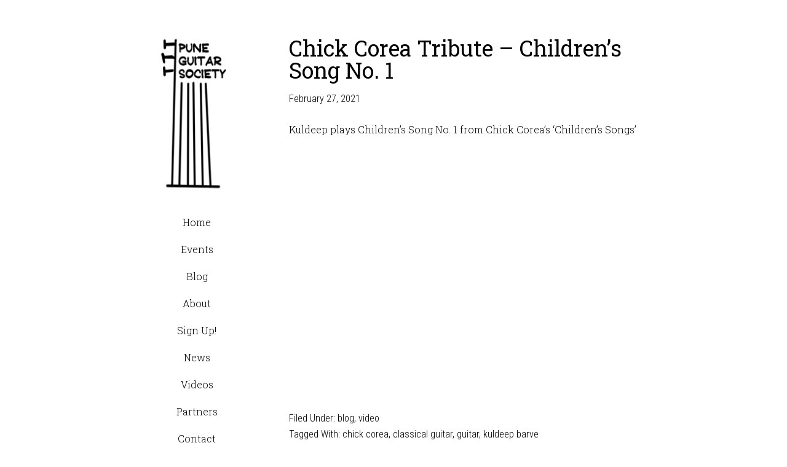

--- FILE ---
content_type: text/css
request_url: https://puneguitarsociety.org/wp-content/themes/wintersong-pro/style.css?ver=1.1
body_size: 5169
content:
/*
	Theme Name: Wintersong Pro Theme
	Theme URI: http://my.studiopress.com/themes/wintersong/
	Description: A mobile responsive and HTML5 theme built for the Genesis Framework.
	Author: StudioPress
	Author URI: http://www.studiopress.com/

	Version: 1.1

	Tags: black, white, one-column, two-columns, responsive-layout, custom-menu, sticky-post, theme-options, threaded-comments, premise-landing-page

	Template: genesis
	Template Version: 2.1

	License: GPL-2.0+
	License URI: http://www.opensource.org/licenses/gpl-license.php 
*/


/* Table of Contents

	- HTML5 Reset
		- Baseline Normalize
		- Box Sizing
		- Float Clearing
	- Defaults
		- Typographical Elements
		- Headings
		- Objects
		- Gallery
		- Forms
		- Tables
	- Structure Structure
		- Column Classes
	- Common Classes
		- WordPress
		- Genesis
		- Titles
	- Widgets
		- Featured Content
	- Plugins
		- Genesis eNews Extended
		- Genesis Latest Tweets
		- Jetpack
	- Site Header
		- Title Area
	- Site Navigation
		- Site Header Navigation
		- Primary Navigation
		- Responsive Menu
	- Content Area
		- Entries
		- Pagination
		- Comments
	- Site Footer
	- Media Queries
		- max-width: 1139px
		- max-width: 1023px
		- max-width: 767px

*/


/*
HTML5 Reset
---------------------------------------------------------------------------------------------------- */

/* Baseline Normalize
	normalize.css v2.1.2 | MIT License | git.io/normalize
--------------------------------------------- */

article,aside,details,figcaption,figure,footer,header,hgroup,main,nav,section,summary{display:block}audio,canvas,video{display:inline-block}audio:not([controls]){display:none;height:0}[hidden]{display:none}html{font-family:sans-serif;-ms-text-size-adjust:100%;-webkit-text-size-adjust:100%}body{margin:0}a:focus{outline:thin dotted}a:active,a:hover{outline:0}h1{font-size:2em;margin:.67em 0}abbr[title]{border-bottom:1px dotted}b,strong{font-weight:bold}dfn{font-style:italic}hr{-moz-box-sizing:content-box;box-sizing:content-box;height:0}mark{background:#ff0;color:#000}code,kbd,pre,samp{font-family:monospace,serif;font-size:1em}pre{white-space:pre-wrap}q{quotes:"\201C" "\201D" "\2018" "\2019"}small{font-size:80%}sub,sup{font-size:75%;line-height:0;position:relative;vertical-align:baseline}sup{top:-0.5em}sub{bottom:-0.25em}img{border:0}svg:not(:root){overflow:hidden}figure{margin:0}fieldset{border:1px solid silver;margin:0 2px;padding:.35em .625em .75em}legend{border:0;padding:0}button,input,select,textarea{font-family:inherit;font-size:100%;margin:0}button,input{line-height:normal}button,select{text-transform:none}button,html input[type="button"],input[type="reset"],input[type="submit"]{-webkit-appearance:button;cursor:pointer}button[disabled],html input[disabled]{cursor:default}input[type="checkbox"],input[type="radio"]{box-sizing:border-box;padding:0}input[type="search"]{-webkit-appearance:textfield;-moz-box-sizing:content-box;-webkit-box-sizing:content-box;box-sizing:content-box}input[type="search"]::-webkit-search-cancel-button,input[type="search"]::-webkit-search-decoration{-webkit-appearance:none}button::-moz-focus-inner,input::-moz-focus-inner{border:0;padding:0}textarea{overflow:auto;vertical-align:top}table{border-collapse:collapse;border-spacing:0}

/* Box Sizing
--------------------------------------------- */

*,
input[type="search"] {
	-webkit-box-sizing: border-box;
	-moz-box-sizing:    border-box;
	box-sizing:         border-box;
}

/* Float Clearing
--------------------------------------------- */

.author-box:before,
.clearfix:before,
.entry:before,
.footer-widgets:before,
.nav-primary:before,
.pagination:before,
.site-container:before,
.site-footer:before,
.site-header:before,
.site-inner:before,
.wrap:before {
	content: " ";
	display: table;
}

.author-box:after,
.clearfix:after,
.entry:after,
.footer-widgets:after,
.nav-primary:after,
.pagination:after,
.site-container:after,
.site-footer:after,
.site-header:after,
.site-inner:after,
.wrap:after {
	clear: both;
	content: " ";
	display: table;
}


/*
Defaults
---------------------------------------------------------------------------------------------------- */

/* Typographical Elements
--------------------------------------------- */

body {
	background-color: #fff;
	color: #000;
	font-family: 'Roboto Slab', serif;
	font-size: 16px;
	font-weight: 300;
	line-height: 1.625;
}

a,
button,
input:focus,
input[type="button"],
input[type="reset"],
input[type="submit"],
textarea:focus,
.button {
	-webkit-transition: all 0.1s ease-in-out;
	-moz-transition:    all 0.1s ease-in-out;
	-ms-transition:     all 0.1s ease-in-out;
	-o-transition:      all 0.1s ease-in-out;
	transition:         all 0.1s ease-in-out;
}

::-moz-selection {
	background-color: #000;
	color: #fff;
}

::selection {
	background-color: #000;
	color: #fff;
}

a {
	border-bottom: 1px dotted #000;
	color: #000;
	text-decoration: none;
}

a img {
	margin-bottom: -6px;
}

a:hover {
	color: #2a8a15;
	border-bottom: 1px dotted #2a8a15;
}

p {
	margin: 0 0 24px;
	padding: 0;
}

a,
strong {
	font-weight: 400;
}

ol,
ul {
	margin: 0;
	padding: 0;
}

blockquote,
blockquote::before {
	color: #999;
}

blockquote {
	margin: 40px;
	margin-right: 0;
}

blockquote::before {
	content: "\201C";
	display: block;
	font-size: 30px;
	height: 0;
	left: -20px;
	position: relative;
	top: -10px;
}

cite {
	font-style: normal;
}

/* Headings
--------------------------------------------- */

h1,
h2,
h3,
h4,
h5,
h6 {
	color: #000;
	font-family: 'Roboto Slab', serif;
 	font-weight: 400;
	line-height: 1.2;
	margin: 0 0 16px;
}

h1 {
	font-size: 36px;
}

h2 {
	font-size: 30px;
}

h3 {
	font-size: 24px;
}

h4 {
	font-size: 20px;
}

h5 {
	font-size: 18px;
}

h6 {
	font-size: 16px;
}

/* Objects
--------------------------------------------- */

embed,
iframe,
img,
object,
video,
.wp-caption {
	max-width: 100%;
}

img {
	height: auto;
}

.featured-content img,
.gallery img {
	width: auto;
}

/* Gallery
--------------------------------------------- */

.gallery {
	overflow: hidden;
	margin-bottom: 28px;
}

.gallery-item {
	display: inline-block;
	padding: 4px;
	text-align: center;
	vertical-align: top;
	width: 100%;
}

.gallery-columns-2 .gallery-item {
	width: 50%;
}

.gallery-columns-3 .gallery-item {
	width: 33%;
}

.gallery-columns-4 .gallery-item {
	width: 25%;
}

.gallery-columns-5 .gallery-item {
	width: 20%;
}

.gallery-columns-6 .gallery-item {
	width: 16.6666%;
}

.gallery-columns-7 .gallery-item {
	width: 14.2857%;
}

.gallery-columns-8 .gallery-item {
	width: 12.5%;
}

.gallery-columns-9 .gallery-item {
	width: 11.1111%;
}

.gallery-columns-2 .gallery-item:nth-child(2n+1),
.gallery-columns-3 .gallery-item:nth-child(3n+1),
.gallery-columns-4 .gallery-item:nth-child(4n+1),
.gallery-columns-5 .gallery-item:nth-child(5n+1),
.gallery-columns-6 .gallery-item:nth-child(6n+1),
.gallery-columns-7 .gallery-item:nth-child(7n+1),
.gallery-columns-8 .gallery-item:nth-child(8n+1),
.gallery-columns-9 .gallery-item:nth-child(9n+1) {
	clear: left;
}

.gallery .gallery-item img {
	border: none;
	height: auto;
}

/* Forms
--------------------------------------------- */

input,
select,
textarea {
	background-color: #fff;
	border: 1px solid #ddd;
	box-shadow: none;
	color: #000;
	font-family: 'Roboto Slab', serif;
	font-size: 16px;
	font-weight: 300;
	padding: 10px;
	width: 100%;
}

input[type="checkbox"],
input[type="image"],
input[type="radio"] {
	width: auto;
}

input:focus,
textarea:focus {
	border: 1px solid #000;
	outline: none;
}

::-moz-placeholder {
	color: #999;
	opacity: 1;
}

::-webkit-input-placeholder {
	color: #999;
}

button,
input[type="button"],
input[type="reset"],
input[type="submit"],
.button {
	background-color: #000;
	border: none;
	color: #fff;
	cursor: pointer;
	font-family: 'Roboto Condensed', sans-serif;
	font-size: 16px;
	font-weight: 300;
	padding: 15px;
	text-transform: uppercase;
	width: auto;
}

button:hover,
input:hover[type="button"],
input:hover[type="reset"],
input:hover[type="submit"],
.button:hover {
	background-color: #2a8a15;
	border: none;
	color: #fff;
}

.button {
	display: inline-block;
}

input[type="search"]::-webkit-search-cancel-button,
input[type="search"]::-webkit-search-results-button {
	display: none;
}

/* Tables
--------------------------------------------- */

table {
	border-collapse: collapse;
	border-spacing: 0;
	line-height: 2;
	margin-bottom: 40px;
	width: 100%;
}

tbody {
	border-bottom: 1px solid #ddd;
}

th,
td {
	text-align: left;
}

th {
	font-weight: 400;
	text-transform: uppercase;
}

td {
	border-top: 1px solid #ddd;
	padding: 6px 0;
}


/*
Site Structure
---------------------------------------------------------------------------------------------------- */

.site-container {
	margin: 0 auto;
	width: 860px;
}

.site-inner {
	float: right;
	padding: 60px 0;
	width: 600px;
}

.wintersong-landing .site-inner {
	width: 100%;
}


/* Column Classes
	Link: http://twitter.github.io/bootstrap/assets/css/bootstrap-responsive.css
--------------------------------------------- */

.five-sixths,
.four-sixths,
.one-fourth,
.one-half,
.one-sixth,
.one-third,
.three-fourths,
.three-sixths,
.two-fourths,
.two-sixths,
.two-thirds {
	float: left;
	margin-left: 2.564102564102564%;
}

.one-half,
.three-sixths,
.two-fourths {
	width: 48.717948717948715%;
}

.one-third,
.two-sixths {
	width: 31.623931623931625%;
}

.four-sixths,
.two-thirds {
	width: 65.81196581196582%;
}

.one-fourth {
	width: 23.076923076923077%;
}

.three-fourths {
	width: 74.35897435897436%;
}

.one-sixth {
	width: 14.52991452991453%;
}

.five-sixths {
	width: 82.90598290598291%;
}

.first {
	clear: both;
	margin-left: 0;
}


/*
Common Classes
---------------------------------------------------------------------------------------------------- */

/* WordPress
--------------------------------------------- */

.avatar {
	border-radius: 50%;
	display: block;
	float: left;
	margin-right: 20px;
}

.site-header .avatar,
.site-header .site-avatar img {
	display: block;
	float: none;
	height: 250px;
	margin: 0 auto 30px;
	width: 250px;
}

.alignleft .avatar {
	margin-right: 24px;
}

.alignright .avatar {
	margin-left: 24px;
}

.author-box .avatar {
	height: 72px;
	margin-right: 24px;
	width: 72px;
}

.entry-comments .avatar {
	height: 56px;
	width: 56px;
}

.search-form {
	overflow: hidden;
}

.genesis-nav-menu .search input[type="submit"],
.widget_search input[type="submit"] {
	border: 0;
	clip: rect(0, 0, 0, 0);
	height: 1px;
	margin: -1px;
	padding: 0;
	position: absolute;
	width: 1px;
}

.sticky {
}

a.alignleft,
a.alignnone,
a.alignright {
	max-width: 100%;
}

a.alignnone {
	display: inline-block;
}

a.aligncenter img {
	display: block;
	margin: 0 auto;
}

img.centered,
.aligncenter {
	display: block;
	margin: 0 auto 24px;
}

img.alignnone {
	margin-bottom: 12px;
}

.alignleft {
	float: left;
	text-align: left;
}

.alignright {
	float: right;
	text-align: right;
}

img.alignleft,
.wp-caption.alignleft {
	margin: 0 24px 24px 0;
}

img.alignright,
.wp-caption.alignright {
	margin: 0 0 24px 24px;
}

.entry-content .wp-caption-text {
	font-size: 14px;
	font-weight: 700;
	margin-bottom: 0;
	text-align: center;
}

.gallery-caption {
	margin: 5px 0 0;
}

.widget_calendar table {
	width: 100%;
}

.widget_calendar td,
.widget_calendar th {
	text-align: center;
}

/* Genesis
--------------------------------------------- */

.archive-description,
.author-box,
.breadcrumb {
	border-bottom: 1px solid #000;
}

.breadcrumb {
	margin-bottom: 40px;
	padding-bottom: 20px;
}

.archive-description,
.author-box {
	border-top: 1px solid #000;
}

.archive-description {
	margin-bottom: 40px;
	padding: 40px 0 16px;
}

.author-box {
	margin-bottom: 60px;
	padding: 40px 0;
}

.author-box-title {
	color: #000;
	font-family: 'Roboto Slab', serif;
	font-size: 16px;
	font-weight: 400;
	margin-bottom: 4px;
}

.author-box p {
	margin-bottom: 0;
}


/* Titles
--------------------------------------------- */

.entry-title {
	font-size: 36px;
	line-height: 1;
}

.entry-title a {
	border: none;
	color: #000;
 	font-weight: 400;
}

.entry-title a:hover {
	color: #2a8a15;
}

.archive-title {
	font-size: 20px;
	margin-bottom: 24px;
}


/*
Widgets
---------------------------------------------------------------------------------------------------- */

.widget {
	word-wrap: break-word;
}

/* Featured Content
--------------------------------------------- */

.featured-content .entry {
	border-bottom: 2px solid #f5f5f5;
	margin-bottom: 20px;
	padding: 0 0 24px;
}

.featured-content .entry-title {
	border: none;
	font-size: 24px;
	line-height: 1.2;
}

.featured-content .entry-title a {
	border: none;
}


/*
Plugins
---------------------------------------------------------------------------------------------------- */

/* Genesis eNews Extended
--------------------------------------------- */

.after-entry .enews-widget {
	color: #fff;
}

.after-entry .enews-widget input {
	border: none;
	margin-right: -4px;
	padding: 16px 24px 15px;
	width: 60%;
}

.content .enews-widget input:focus {
	border: none;
}

.enews-widget input[type="submit"] {
	background-color: #2a8a15;
	color: #fff;
	margin: 0;
	padding: 16px 24px 15px;
	width: auto;
}

.site-header .enews-widget input,
.site-header .enews-widget input[type="submit"] {
	margin-bottom: 10px;
	width: 100%;
}

.enews-widget input:hover[type="submit"] {
	background-color: #247612;
}

/* Jetpack
--------------------------------------------- */

img#wpstats {
	display: none;
}


/*
Site Header
---------------------------------------------------------------------------------------------------- */

.site-header {
	float: left;
	padding-top: 60px;
	position: fixed;
	text-align: center;
	width: 220px;
}

.site-header p {
	margin: 0;
}

.site-header .site-title::after,
.site-header .widget::after {
	border-bottom: 1px solid #000;
	content: "";
	display: block;
	margin: 0 auto 30px;
	width: 25%;
}

.site-header .site-title::after {
	padding-bottom: 35px;
}

.site-header .widget::after {
	padding-bottom: 30px;
}

.site-header .simple-social-icons ul li {
	margin: 0 5px !important;
}

.site-header .simple-social-icons ul li a {
	padding: 10px !important;
}

.site-header ul li {
	list-style-type: none;
}

/* Title Area
--------------------------------------------- */

.site-title {
	font-family: 'Roboto Slab', serif;
	font-size: 30px;
	line-height: 1;
	margin-bottom: 0;
}

.site-header a,
.site-title a,
.site-title a:hover {
	border: none;
	word-wrap: break-word;
}

.site-title a,
.site-title a:hover {
	color: #000;
	font-weight: 400;
	text-decoration: none;
}

.header-image .site-title {
	display: block;
	height: 0;
	text-indent: -9999px;
}

.header-image .site-header .site-title::after {
	display: none;
}

.site-description {
	height: 0;
	margin: 0;
	text-indent: -9999px;
}


/*
Site Navigation
---------------------------------------------------------------------------------------------------- */

.genesis-nav-menu {
	clear: both;
	font-weight: 300;
	line-height: 1.5;
	width: 100%;
}

.genesis-nav-menu .menu-item {
	display: inline-block;
	text-align: left;
}

.genesis-nav-menu a {
	border: none;
	display: block;
	font-weight: 300;
	padding: 10px 20px;
	position: relative;
}

.genesis-nav-menu li a:hover,
.genesis-nav-menu .current-menu-item > a,
.genesis-nav-menu li .sub-menu a,
.genesis-nav-menu li .sub-menu .current-menu-item > a:hover,
.nav-primary .genesis-nav-menu > .current-menu-item  a {
	background-color: #fff;
	color: #000;
}

.genesis-nav-menu .sub-menu a:hover {
	background-color: #000;
	color: #fff;
}

.genesis-nav-menu .sub-menu {
	-webkit-backface-visibility: hidden;
	left: -9999px;
	margin-left: -1px;
	opacity: 0;
	position: absolute;
	-webkit-transition: opacity .4s ease-in-out;
	-moz-transition:    opacity .4s ease-in-out;
	-ms-transition:     opacity .4s ease-in-out;
	-o-transition:      opacity .4s ease-in-out;
	transition:         opacity .4s ease-in-out;
	width: 180px;
	z-index: 99;
}

.genesis-nav-menu .sub-menu a {
	background-color: #fff;
	border: 1px solid #eee;
	border-top: none;
	font-family: 'Roboto Condensed', sans-serif;
	font-size: 14px;
	padding: 10px 20px;
	position: relative;
	width: 180px;
}

.genesis-nav-menu .sub-menu .sub-menu {
	margin: -42px 0 0 179px;
}

.genesis-nav-menu .menu-item:hover {
	position: static;
}

.genesis-nav-menu .menu-item:hover > .sub-menu {
	left: auto;
	opacity: 1;
}

.genesis-nav-menu > .right {
	color: #fff;
	float: right;
	list-style-type: none;
}

.genesis-nav-menu > .right,
.genesis-nav-menu > .right a {
	display: inline-block;
}

.genesis-nav-menu > .right > a:hover {
	background: none;
	color: #aaa;
}

.genesis-nav-menu > .right.date {
	padding: 10px 20px;
}

.genesis-nav-menu > .search {
	margin-right: 20px;
	padding: 1px;
}

.nav-primary .search-form {
	width: 180px;
}

/* Site Header Navigation
--------------------------------------------- */

.site-header .genesis-nav-menu .menu-item {
	display: block;
	text-align: center;
}

.site-header .genesis-nav-menu a:hover {
	background-color: #000;
	color: #fff;
}

.site-header .sub-menu {
	border-top: 1px solid #eee;
	margin: -44px 0 0 220px;
}

.site-header .genesis-nav-menu .sub-menu .sub-menu {
	margin: -43px 0 0 179px;
}

/* Primary Navigation
--------------------------------------------- */

.nav-primary {
	background-color: #000;
	color: #fff;
	font-family: 'Roboto Condensed', sans-serif;
	margin-bottom: 30px;
}

.nav-primary .genesis-nav-menu a {
	color: #fff;
}

/* Responsive Menu
--------------------------------------------- */

.responsive-menu-icon {
	cursor: pointer;
	display: none;
}

.responsive-menu-icon::before {
	content: "\f333";
	display: block;
	font: normal 20px/1 'dashicons';
	margin: 0 auto;
	text-align: center;
}

.nav-primary .responsive-menu-icon::before {
	padding: 10px;
}


/*
Content Area
---------------------------------------------------------------------------------------------------- */

/* Entries
--------------------------------------------- */

.entry {
	border-bottom: 2px solid #000;
	margin-bottom: 60px;
}

.page .entry,
.single .entry {
	border-bottom: none;
}

.page .entry {
	margin: 0;
}

.single .entry {
	margin-bottom: 0;
}

.entry-content .attachment a,
.entry-content .gallery a {
	border: none;
}

.entry-content ol,
.entry-content p,
.entry-content ul {
	margin-bottom: 26px;
}

.entry-content ol,
.entry-content ul {
	margin-left: 40px;
}

.entry-content ol > li {
	list-style-type: decimal;
}

.entry-content ul > li {
	list-style-type: disc;
}

.entry-content ol ol,
.entry-content ul ul {
	margin-bottom: 0;
}

.entry-content .search-form {
	width: 50%;
}

.entry-meta {
	font-family: 'Roboto Condensed', sans-serif;
}

.entry-meta a {
	border: none;
	font-weight: 300;
}

.entry-header .entry-meta {
	margin-bottom: 24px;
}

.entry-footer .entry-meta {
	margin-bottom: 40px;
}

.entry-comments-link::before {
	content: "\2014";
	margin: 0 6px 0 2px;
}

.entry-categories,
.entry-tags {
	display: block;
}

/* After Entry
--------------------------------------------- */

.after-entry {
	background-color: #000;
	color: #fff;
	margin-bottom: 60px;
	padding: 40px 60px 10px;
	text-align: center;
}

.after-entry,
.after-entry .widgettitle {
	color: #fff;
}

.after-entry .widgettitle {
	font-size: 20px;
}

.after-entry .widget {
	margin-bottom: 30px;
}

.after-entry li {
	list-style-type: none;
	text-align: left;
}

.after-entry ol > li {
	list-style-position: inside;
	list-style-type: decimal;
	padding-left: 20px;
	text-indent: -20px;
}

.after-entry li li {
	margin-left: 40px;
}

.after-entry a {
	color: #aaa;
	border-bottom: 1px dotted #aaa;
}

.after-entry a:hover {
	border-bottom: 1px dotted #fff;
	color: #fff;
}

.after-entry .button,
.after-entry .button:hover {
	border: none;
	color: #fff;
}

.after-entry button,
.after-entry input[type="button"],
.after-entry input[type="reset"],
.after-entry input[type="submit"],
.after-entry .button {
	background: #2a8a15;
}

.after-entry button:hover,
.after-entry input[type="button"]:hover,
.after-entry input[type="reset"]:hover,
.after-entry input[type="submit"]:hover,
.after-entry .button:hover {
	background: #aaa;
}

/* Pagination
--------------------------------------------- */

.entry-pagination {
	margin: 40px 0;
}

.archive-pagination li {
	display: inline;
}

.archive-pagination li a {
	background-color: #000;
	color: #fff;
	cursor: pointer;
	display: inline-block;
	font-family: 'Roboto Condensed', sans-serif;
	font-size: 16px;
	font-weight: 300;
	padding: 8px 12px;
	text-transform: uppercase;
}

.archive-pagination li a:hover,
.archive-pagination li.active a {
	background-color: #2a8a15;
}


/*
Comments
---------------------------------------------------------------------------------------------------- */

p.comment-meta,
.entry-comments,
.entry-comments .comment,
.entry-comments .comment-reply,
.ping-list {
	margin-bottom: 40px;
}

.entry-comments .comment {
	border-bottom: 1px solid #000;
}

p.form-submit,
.entry-comments .children .comment,
.entry-comments .comment-author {
	margin: 0;
}

.entry-comments .comment {
	clear: both;
}

.entry-comments .children .comment {
	border: none;
}

.comment-respond label {
	display: block;
}

.comment-respond input[type="email"],
.comment-respond input[type="text"],
.comment-respond input[type="url"] {
	width: 50%
}

.comment-list li,
.ping-list li {
	list-style-type: none;
}

.comment-list ul.children {
	margin-left: 40px;
}

.ping-list .reply {
	display: none;
}


/*
Site Footer
---------------------------------------------------------------------------------------------------- */

.site-footer {
	font-family: 'Roboto Condensed', sans-serif;
	text-align: center;
}

.site-footer a {
	border: none;
	font-weight: 300;
}


/*
Media Queries
---------------------------------------------------------------------------------------------------- */

@media only screen and (max-width: 1024px) {

	.site-container {
		width: 760px;
	}

	.site-inner {
		width: 500px;
	}

}

@media only screen and (max-width: 768px) {

	.genesis-nav-menu li,
	.site-container,
	.site-header,
	.site-inner {
		float: none;
	}

	.site-container,
	.site-header,
	.site-inner {
		width: 100%;
	}

	.site-header {
		padding: 30px 10%;
		padding-bottom: 0;
		position: static;
	}

	.genesis-nav-menu.responsive-menu,
	.genesis-nav-menu.responsive-menu > .menu-item > .sub-menu {
		display: none;
	}
	
	.genesis-nav-menu.responsive-menu .menu-item,
	.responsive-menu-icon {
		display: block;
	}
	
	.genesis-nav-menu.responsive-menu .menu-item:hover {
		position: static;
	}
	
	.genesis-nav-menu.responsive-menu li.menu-item a,
	.genesis-nav-menu.responsive-menu li.menu-item a:hover {
		-webkit-tap-highlight-color: rgba(0,0,0,0); 
		background: none;
		border: none;
		color: #000;
		display: block;
		line-height: 1;
		padding: 15px 20px;
		text-align: left;
	}
	
	.nav-primary .genesis-nav-menu.responsive-menu .sub-menu a,
	.nav-primary .genesis-nav-menu.responsive-menu li a,
	.nav-primary .genesis-nav-menu.responsive-menu li a:hover {
		background: none;
		border: none;
		color: #fff;
	}
	
	.genesis-nav-menu.responsive-menu .menu-item-has-children {
		cursor: pointer;	
	}
	
	.genesis-nav-menu.responsive-menu .menu-item-has-children > a {
		margin-right: 60px;
	}
	
	.genesis-nav-menu.responsive-menu > .menu-item-has-children:before {
		content: "\f347";
		float: right;
		font: normal 16px/1 'dashicons';
		height: 16px;
		padding: 15px 20px;
		right: 0;
		text-align: right;
		z-index: 9999;
	}
	
	.genesis-nav-menu.responsive-menu .menu-open.menu-item-has-children:before {
		content: "\f343";
	}
	
	.genesis-nav-menu.responsive-menu .sub-menu {
		background-color: rgba(255, 255, 255, 0.2);
		border: none;
		left: auto;
		margin: 0;
		opacity: 1;
		position: relative;
		-moz-transition:    opacity .4s ease-in-out;
		-ms-transition:     opacity .4s ease-in-out;
		-o-transition:      opacity .4s ease-in-out;
		-webkit-transition: opacity .4s ease-in-out;
		transition:         opacity .4s ease-in-out;
		width: 100%;
		z-index: 99;
	}
	
	.genesis-nav-menu.responsive-menu .sub-menu .sub-menu {
		background-color: transparent;
		margin: 0;
		padding-left: 25px;
	}
	
	.genesis-nav-menu.responsive-menu .sub-menu li a,
	.genesis-nav-menu.responsive-menu .sub-menu li a:hover {
		padding: 12px 20px;
		position: relative;
		text-transform: none;
		width: 100%;
	}

	.after-entry {
		margin-bottom: 40px;
		padding: 40px 20px 10px;
	}

	.archive-pagination li a {
		margin-bottom: 4px;
	}

	.site-inner {
		padding: 30px 10%;
	}

	.site-footer {
		display: none;
	}

	.five-sixths,
	.four-sixths,
	.one-fourth,
	.one-half,
	.one-sixth,
	.one-third,
	.three-fourths,
	.three-sixths,
	.two-fourths,
	.two-sixths,
	.two-thirds {
		margin: 0;
		width: 100%;
	}

}